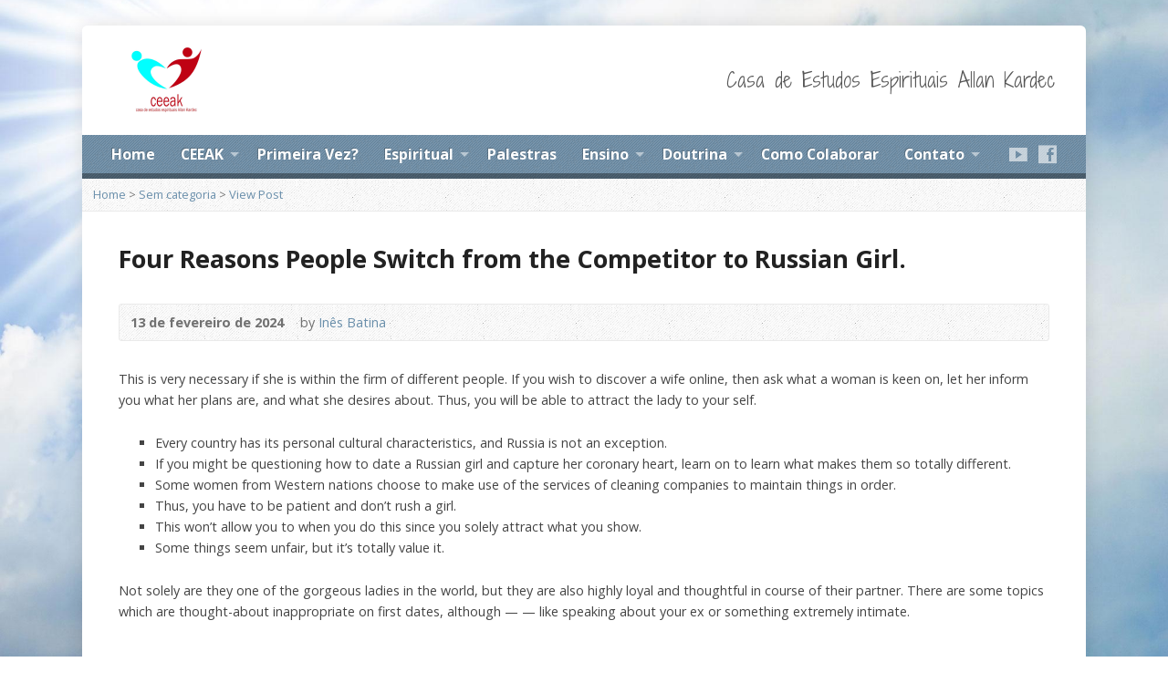

--- FILE ---
content_type: text/html; charset=UTF-8
request_url: http://www.ceeak.com.br/four-reasons-people-switch-from-the-competitor-to-russian-girl/
body_size: 32716
content:
<!DOCTYPE html>
<!--[if IE 8 ]><html class="ie ie8 no-js" lang="pt-BR"> <![endif]-->
<!--[if (gte IE 9)|!(IE)]><!--><html class="no-js" lang="pt-BR"> <!--<![endif]-->
<head>
<meta charset="UTF-8" />
<!--[if lte IE 8]><meta http-equiv="X-UA-Compatible" content="IE=Edge,chrome=IE8" /><![endif]-->
<meta name="viewport" content="width=device-width, initial-scale=1, maximum-scale=1">
<link rel="pingback" href="http://www.ceeak.com.br/xmlrpc.php" />
<title>Four Reasons People Switch from the Competitor to Russian Girl. &#8211; CEEAK</title>
<link rel='dns-prefetch' href='//maps.googleapis.com' />
<link rel='dns-prefetch' href='//fonts.googleapis.com' />
<link rel='dns-prefetch' href='//s.w.org' />
<link rel="alternate" type="application/rss+xml" title="Feed para CEEAK &raquo;" href="http://www.ceeak.com.br/feed/" />
<link rel="alternate" type="application/rss+xml" title="Feed de comentários para CEEAK &raquo;" href="http://www.ceeak.com.br/comments/feed/" />
		<script type="text/javascript">
			window._wpemojiSettings = {"baseUrl":"https:\/\/s.w.org\/images\/core\/emoji\/13.0.1\/72x72\/","ext":".png","svgUrl":"https:\/\/s.w.org\/images\/core\/emoji\/13.0.1\/svg\/","svgExt":".svg","source":{"concatemoji":"http:\/\/www.ceeak.com.br\/wp-includes\/js\/wp-emoji-release.min.js?ver=5.6.16"}};
			!function(e,a,t){var n,r,o,i=a.createElement("canvas"),p=i.getContext&&i.getContext("2d");function s(e,t){var a=String.fromCharCode;p.clearRect(0,0,i.width,i.height),p.fillText(a.apply(this,e),0,0);e=i.toDataURL();return p.clearRect(0,0,i.width,i.height),p.fillText(a.apply(this,t),0,0),e===i.toDataURL()}function c(e){var t=a.createElement("script");t.src=e,t.defer=t.type="text/javascript",a.getElementsByTagName("head")[0].appendChild(t)}for(o=Array("flag","emoji"),t.supports={everything:!0,everythingExceptFlag:!0},r=0;r<o.length;r++)t.supports[o[r]]=function(e){if(!p||!p.fillText)return!1;switch(p.textBaseline="top",p.font="600 32px Arial",e){case"flag":return s([127987,65039,8205,9895,65039],[127987,65039,8203,9895,65039])?!1:!s([55356,56826,55356,56819],[55356,56826,8203,55356,56819])&&!s([55356,57332,56128,56423,56128,56418,56128,56421,56128,56430,56128,56423,56128,56447],[55356,57332,8203,56128,56423,8203,56128,56418,8203,56128,56421,8203,56128,56430,8203,56128,56423,8203,56128,56447]);case"emoji":return!s([55357,56424,8205,55356,57212],[55357,56424,8203,55356,57212])}return!1}(o[r]),t.supports.everything=t.supports.everything&&t.supports[o[r]],"flag"!==o[r]&&(t.supports.everythingExceptFlag=t.supports.everythingExceptFlag&&t.supports[o[r]]);t.supports.everythingExceptFlag=t.supports.everythingExceptFlag&&!t.supports.flag,t.DOMReady=!1,t.readyCallback=function(){t.DOMReady=!0},t.supports.everything||(n=function(){t.readyCallback()},a.addEventListener?(a.addEventListener("DOMContentLoaded",n,!1),e.addEventListener("load",n,!1)):(e.attachEvent("onload",n),a.attachEvent("onreadystatechange",function(){"complete"===a.readyState&&t.readyCallback()})),(n=t.source||{}).concatemoji?c(n.concatemoji):n.wpemoji&&n.twemoji&&(c(n.twemoji),c(n.wpemoji)))}(window,document,window._wpemojiSettings);
		</script>
		<style type="text/css">
img.wp-smiley,
img.emoji {
	display: inline !important;
	border: none !important;
	box-shadow: none !important;
	height: 1em !important;
	width: 1em !important;
	margin: 0 .07em !important;
	vertical-align: -0.1em !important;
	background: none !important;
	padding: 0 !important;
}
</style>
	<link rel='stylesheet' id='wp-block-library-css'  href='http://www.ceeak.com.br/wp-includes/css/dist/block-library/style.min.css?ver=5.6.16' type='text/css' media='all' />
<link rel='stylesheet' id='elusive-webfont-css'  href='http://www.ceeak.com.br/wp-content/themes/ceeak/style-elusive-webfont.css?ver=2.2' type='text/css' media='all' />
<link rel='stylesheet' id='risen-style-css'  href='http://www.ceeak.com.br/wp-content/themes/ceeak/style.css?ver=2.2' type='text/css' media='all' />
<link rel='stylesheet' id='risen-base-style-css'  href='http://www.ceeak.com.br/wp-content/themes/ceeak/styles/light/style.css?ver=2.2' type='text/css' media='all' />
<link rel='stylesheet' id='google-fonts-css'  href='http://fonts.googleapis.com/css?family=Open+Sans:400italic,700italic,400,700%7CShadows+Into+Light+Two' type='text/css' media='all' />
<script type='text/javascript' src='http://www.ceeak.com.br/wp-includes/js/jquery/jquery.min.js?ver=3.5.1' id='jquery-core-js'></script>
<script type='text/javascript' src='http://www.ceeak.com.br/wp-includes/js/jquery/jquery-migrate.min.js?ver=3.3.2' id='jquery-migrate-js'></script>
<script type='text/javascript' src='http://www.ceeak.com.br/wp-content/themes/ceeak/js/modernizr.custom.js?ver=2.2' id='modernizr-custom-js'></script>
<script type='text/javascript' src='http://www.ceeak.com.br/wp-content/themes/ceeak/js/jquery.backstretch.min.js?ver=2.2' id='jquery-backstretch-js'></script>
<script type='text/javascript' src='http://www.ceeak.com.br/wp-content/themes/ceeak/js/superfish.min.js?ver=2.2' id='superfish-js'></script>
<script type='text/javascript' src='http://www.ceeak.com.br/wp-content/themes/ceeak/js/supersubs.js?ver=2.2' id='supersubs-js'></script>
<script type='text/javascript' src='http://www.ceeak.com.br/wp-content/themes/ceeak/js/selectnav.min.js?ver=2.2' id='selectnav-js'></script>
<script type='text/javascript' src='http://maps.googleapis.com/maps/api/js?sensor=false&#038;key=AIzaSyCVM02ajx9kWqoPCcE2MXEs7lqNMO5vXeM' id='google-maps-js'></script>
<script type='text/javascript' src='http://www.ceeak.com.br/wp-content/themes/ceeak/js/jquery.validate.min.js?ver=2.2' id='jquery-validate-js'></script>
<script type='text/javascript' src='http://www.ceeak.com.br/wp-content/themes/ceeak/js/jquery.easing.js?ver=2.2' id='jquery-easing-js'></script>
<script type='text/javascript' src='http://www.ceeak.com.br/wp-content/themes/ceeak/js/jquery.smooth-scroll.min.js?ver=2.2' id='jquery-smooth-scroll-js'></script>
<script type='text/javascript' src='http://www.ceeak.com.br/wp-content/themes/ceeak/js/jquery.fitvids.js?ver=2.2' id='fitvids-js'></script>
<script type='text/javascript' id='risen-main-js-extra'>
/* <![CDATA[ */
var risen_wp = {"theme_uri":"http:\/\/www.ceeak.com.br\/wp-content\/themes\/ceeak","is_home":"","site_url":"http:\/\/www.ceeak.com.br","home_url":"http:\/\/www.ceeak.com.br","is_ssl":"","current_protocol":"http","ie_unsupported_message":"You are using an outdated version of Internet Explorer. Please upgrade your browser to use this site.","ie_unsupported_redirect_url":"http:\/\/browsehappy.com\/","mobile_menu_label":"Menu","slider_enabled":"1","slider_slideshow":"1","slider_speed":"6000","gmaps_api_key":"AIzaSyCVM02ajx9kWqoPCcE2MXEs7lqNMO5vXeM","ajax_url":"http:\/\/www.ceeak.com.br\/wp-admin\/admin-ajax.php","contact_form_nonce":"e5f109f0c0","comment_name_required":"","comment_email_required":"","comment_name_error_required":"Required","comment_email_error_required":"Required","comment_email_error_invalid":"Invalid Email","comment_url_error_invalid":"Invalid URL","comment_message_error_required":"Comment Required","lightbox_prev":"Prev","lightbox_next":"Next","lightbox_expand":"Expand","lightbox_close":"Close"};
/* ]]> */
</script>
<script type='text/javascript' src='http://www.ceeak.com.br/wp-content/themes/ceeak/js/main.js?ver=2.2' id='risen-main-js'></script>
<link rel="https://api.w.org/" href="http://www.ceeak.com.br/wp-json/" /><link rel="alternate" type="application/json" href="http://www.ceeak.com.br/wp-json/wp/v2/posts/5144" /><link rel="EditURI" type="application/rsd+xml" title="RSD" href="http://www.ceeak.com.br/xmlrpc.php?rsd" />
<link rel="wlwmanifest" type="application/wlwmanifest+xml" href="http://www.ceeak.com.br/wp-includes/wlwmanifest.xml" /> 
<link rel="canonical" href="http://www.ceeak.com.br/four-reasons-people-switch-from-the-competitor-to-russian-girl/" />
<link rel='shortlink' href='http://www.ceeak.com.br/?p=5144' />
<link rel="alternate" type="application/json+oembed" href="http://www.ceeak.com.br/wp-json/oembed/1.0/embed?url=http%3A%2F%2Fwww.ceeak.com.br%2Ffour-reasons-people-switch-from-the-competitor-to-russian-girl%2F" />
<link rel="alternate" type="text/xml+oembed" href="http://www.ceeak.com.br/wp-json/oembed/1.0/embed?url=http%3A%2F%2Fwww.ceeak.com.br%2Ffour-reasons-people-switch-from-the-competitor-to-russian-girl%2F&#038;format=xml" />
<script type="text/javascript">
jQuery(document).ready(function($) {
	if (screen.width > 480) { // mobile performance - no full image background if device not capable of showing media query width 480px
		jQuery.backstretch('http://www.ceeak.com.br/wp-content/themes/ceeak/images/backgrounds/sun.jpg');
	}
});
</script>
<style type="text/css">

a, .resurrect-list-icons a:hover, .flex-caption a {
	color: #6a8fab;
}

#header-menu, #footer-bottom, .flex-caption, .flex-control-nav li a.active, #home-row-widgets .widget-image-title, #page-header h1, .sidebar-widget-title {
	background-color: #6a8fab;
}

body, input, textarea, select, .multimedia-short h1, #cancel-comment-reply-link, .accordion-section-title, .staff header h1 a {
	font-family: 'Open Sans', Arial, Helvetica, sans-serif;
}

#header-menu-links, .flex-caption, #home-row-widgets .widget-image-title, #page-header h1, h1.sidebar-widget-title, a.button, a.comment-reply-link, a.comment-edit-link, a.post-edit-link, .nav-left-right a, input[type=submit] {
	font-family: 'Open Sans', Arial, Helvetica, sans-serif;
}

.heading, .page-title, .post-content h1, .post-content h2, .post-content h3, .post-content h4, .post-content h5, .post-content h6, .author-box h1, .staff header h1, .location header h1, #reply-title, #comments-title, .home-column-widgets-title, .ppt, #tagline, #intro {
	font-family: 'Shadows Into Light Two', Georgia, 'Bitstream Vera Serif', 'Times New Roman', Times, cursive;
}
</style>
<link rel="shortcut icon" href="http://www.ceeak.com.br/wp-content/uploads/2016/10/favicon.png" />
<script type="text/javascript">

var _gaq = _gaq || [];
_gaq.push(['_setAccount', 'UA-77922203-4']);
_gaq.push(['_trackPageview']);

(function() {
var ga = document.createElement('script'); ga.type = 'text/javascript'; ga.async = true;
ga.src = ('https:' == document.location.protocol ? 'https://ssl' : 'http://www') + '.google-analytics.com/ga.js';
var s = document.getElementsByTagName('script')[0]; s.parentNode.insertBefore(ga, s);
})();

</script>
<link rel="icon" href="http://www.ceeak.com.br/wp-content/uploads/2016/10/favicon-55x55.png" sizes="32x32" />
<link rel="icon" href="http://www.ceeak.com.br/wp-content/uploads/2016/10/favicon.png" sizes="192x192" />
<link rel="apple-touch-icon" href="http://www.ceeak.com.br/wp-content/uploads/2016/10/favicon-180x180.png" />
<meta name="msapplication-TileImage" content="http://www.ceeak.com.br/wp-content/uploads/2016/10/favicon.png" />
</head>

<body class="post-template-default single single-post postid-5144 single-format-standard">

	<!-- Container Start -->

	<div id="container">

		<div id="container-inner">

			<!-- Header Start -->

			<header id="header">

				<div id="header-inner">

					<div id="header-content">

						
						<div id="logo">

							<a href="http://www.ceeak.com.br/">

								<img src="http://www.ceeak.com.br/wp-content/uploads/2016/10/logo.png" alt="CEEAK" id="logo-regular">

								<img src="http://www.ceeak.com.br/wp-content/themes/ceeak/styles/light/images/logo-hidpi.png" alt="CEEAK" id="logo-hidpi">

							</a>

						</div>

						<div id="top-right">

							<div id="top-right-inner">

								<div id="top-right-content">

									<div id="tagline">
										Casa de Estudos Espirituais Allan Kardec									</div>

								</div>

							</div>

						</div>

					</div>

				</div>

				<!-- Menu Start -->

				<nav id="header-menu">

					<div id="header-menu-inner">

						<ul id="header-menu-links" class="sf-menu"><li id="menu-item-903" class="menu-item menu-item-type-custom menu-item-object-custom menu-item-903"><a href="/">Home</a></li>
<li id="menu-item-963" class="menu-item menu-item-type-custom menu-item-object-custom menu-item-has-children menu-item-963"><a href="#">CEEAK</a>
<ul class="sub-menu">
	<li id="menu-item-975" class="menu-item menu-item-type-post_type menu-item-object-page menu-item-975"><a href="http://www.ceeak.com.br/quem-somos/">Quem Somos</a></li>
	<li id="menu-item-1542" class="menu-item menu-item-type-post_type menu-item-object-page menu-item-1542"><a href="http://www.ceeak.com.br/eventos/">Eventos</a></li>
</ul>
</li>
<li id="menu-item-1086" class="menu-item menu-item-type-post_type menu-item-object-page menu-item-1086"><a href="http://www.ceeak.com.br/primeira-vez/">Primeira Vez?</a></li>
<li id="menu-item-1084" class="menu-item menu-item-type-custom menu-item-object-custom menu-item-has-children menu-item-1084"><a href="#">Espiritual</a>
<ul class="sub-menu">
	<li id="menu-item-1088" class="menu-item menu-item-type-post_type menu-item-object-page menu-item-1088"><a href="http://www.ceeak.com.br/apresentacao/">Apresentação</a></li>
	<li id="menu-item-1292" class="menu-item menu-item-type-post_type menu-item-object-page menu-item-1292"><a href="http://www.ceeak.com.br/preceitos-basicos/">Preceitos Básicos</a></li>
	<li id="menu-item-1289" class="menu-item menu-item-type-post_type menu-item-object-page menu-item-1289"><a href="http://www.ceeak.com.br/atendimento-fraterno/">Atendimento Fraterno</a></li>
	<li id="menu-item-1085" class="menu-item menu-item-type-post_type menu-item-object-page menu-item-1085"><a href="http://www.ceeak.com.br/evangelho-no-lar/">Evangelho no Lar</a></li>
</ul>
</li>
<li id="menu-item-960" class="menu-item menu-item-type-custom menu-item-object-custom menu-item-960"><a href="/programacao-de-palestras/">Palestras</a></li>
<li id="menu-item-1101" class="menu-item menu-item-type-custom menu-item-object-custom menu-item-has-children menu-item-1101"><a href="#">Ensino</a>
<ul class="sub-menu">
	<li id="menu-item-1105" class="menu-item menu-item-type-post_type menu-item-object-page menu-item-1105"><a href="http://www.ceeak.com.br/cursos/">Cursos</a></li>
	<li id="menu-item-1104" class="menu-item menu-item-type-post_type menu-item-object-page menu-item-has-children menu-item-1104"><a href="http://www.ceeak.com.br/infanto-juvenil/">Infanto Juvenil – 03 a 16 anos</a>
	<ul class="sub-menu">
		<li id="menu-item-2309" class="menu-item menu-item-type-post_type menu-item-object-page menu-item-2309"><a href="http://www.ceeak.com.br/escola-espirita-semear-ceeak/">Escola Espírita SEMEAR CEEAK</a></li>
	</ul>
</li>
	<li id="menu-item-1102" class="menu-item menu-item-type-post_type menu-item-object-page menu-item-1102"><a href="http://www.ceeak.com.br/livraria/">Livraria</a></li>
</ul>
</li>
<li id="menu-item-988" class="menu-item menu-item-type-custom menu-item-object-custom menu-item-has-children menu-item-988"><a href="#">Doutrina</a>
<ul class="sub-menu">
	<li id="menu-item-987" class="menu-item menu-item-type-post_type menu-item-object-page menu-item-987"><a href="http://www.ceeak.com.br/doutrina-espirita/">Doutrina Espírita</a></li>
	<li id="menu-item-1305" class="menu-item menu-item-type-post_type menu-item-object-page menu-item-1305"><a href="http://www.ceeak.com.br/historia/">História</a></li>
	<li id="menu-item-986" class="menu-item menu-item-type-post_type menu-item-object-page menu-item-986"><a href="http://www.ceeak.com.br/codificacao-basica/">Codificação Básica</a></li>
</ul>
</li>
<li id="menu-item-981" class="menu-item menu-item-type-post_type menu-item-object-page menu-item-981"><a href="http://www.ceeak.com.br/como-colaborar/">Como Colaborar</a></li>
<li id="menu-item-911" class="menu-item menu-item-type-post_type menu-item-object-page menu-item-has-children menu-item-911"><a href="http://www.ceeak.com.br/contato/">Contato</a>
<ul class="sub-menu">
	<li id="menu-item-1208" class="menu-item menu-item-type-custom menu-item-object-custom menu-item-1208"><a target="_blank" rel="noopener" href="https://goo.gl/maps/sNxMRcPHHHs">Google Maps</a></li>
</ul>
</li>
</ul>
						<ul id="header-icons" class="risen-list-font-icons">
	<li><a href="https://www.youtube.com/channel/UCwOeT8Tjh_MMFucd0qivI8Q/featured?view_as=subscriber" class="risen-font-icon-youtube" title="YouTube" target="_blank"></a></li>
	<li><a href="https://www.facebook.com/CEEAK-Casa-de-Estudos-Espirituais-Allan-Kardec-532253896948623/" class="risen-font-icon-facebook" title="Facebook" target="_blank"></a></li>
</ul>
						<div class="clear"></div>

					</div>

					<div id="header-menu-bottom"></div>

				</nav>

				<!-- Menu End -->

			</header>

			<!-- Header End -->

<div class="breadcrumbs"><a href="http://www.ceeak.com.br">Home</a> > <a href="http://www.ceeak.com.br/Categorias/sem-categoria/">Sem categoria</a> > <a href="http://www.ceeak.com.br/four-reasons-people-switch-from-the-competitor-to-russian-girl/">View Post</a></div>
<div id="content">

	<div id="content-inner">

		
		<article id="post-5144" class="post-5144 post type-post status-publish format-standard hentry category-sem-categoria">

			<header>

				<h1 id="blog-single-page-title" class="page-title">
					<h1>Four Reasons People Switch from the Competitor to Russian Girl.</h1>									</h1>
			
				<div id="blog-single-header-meta" class="box blog-header-meta">

					<div class="blog-time-author">
				
						<time datetime="2024-02-13T20:31:53+00:00">13 de fevereiro de 2024</time>

						<span class="blog-header-meta-author">
							by <a href="http://www.ceeak.com.br/author/inesbatina/">Inês Batina</a>						</span>
					
					</div>

					<ul class="blog-header-meta-icons risen-icon-list dark">
											</ul>
					
					<div class="clear"></div>
					
				</div>

			</header>
		
			<div class="post-content"> <!-- confines heading font to this content -->
				<p>This is very necessary if she is within the firm of different people. If you wish to discover a wife online, then ask what a woman is keen on, let her inform you what her plans are, and what she desires about. Thus, you will be able to attract the lady to your self.</p>
<ul>
<li>Every country has its personal cultural characteristics, and Russia is not an exception.</li>
<li>If you might be questioning how to date a Russian girl and capture her coronary heart, learn on to learn what makes them so totally different.</li>
<li>Some women from Western nations choose to make use of the services of cleaning companies to maintain things in order.</li>
<li>Thus, you have to be patient and don&#8217;t rush a girl.</li>
<li>This won’t allow you to when you do this since you solely attract what you show.</li>
<li>Some things seem unfair, but it&#8217;s totally value it.</li>
</ul>
<p>Not solely are they one of the gorgeous ladies in the world, but they are also highly loyal and thoughtful in course of their partner. There are some topics which are thought-about inappropriate on first dates, although — — like speaking about your ex or something extremely intimate.</p>
<h2>The Very Best Reason You Ought Not Buy Russian Girl</h2>
<p>They are taught the way to be lovely and feminine and how to be a great housewife who all the time puts her household and husband first. If you need to have one of the best luck, put multiple hooks out into the water! By joining multiple websites , you increase your possibilities of discovering that particular international man or girl immensely. Despite the rapid leap in schooling that Russia made after the collapse of the Soviet Union, the Russians still speak poor English. The highest stage of English information is discovered amongst residents of large cities, largely in Moscow and St. Petersburg. But when you talk with a woman from one other metropolis, don&#8217;t panic. Developers of on-line translators have already taken care of every little thing.</p>
<p>Real members mean real replies and proactive behaviour that puts the highlight on all new members after they register. This often means you will obtain many chat invites and replies to your messages with out the lengthy delays usually experienced on different dating websites.</p>
<h3>Vavabridescom Connects Lonely Hearts!</h3>
<p>You can get pleasure from probably the most active Russian chat that provides you a deeper understanding of Russia girls. From begin to end, we provide you with precisely what you have to discover satisfaction in your private life. And satisfaction is very probably when relationship an attractive woman with Russian values. It takes lots of time to go to a different country to satisfy ladies. Also, it is tough to discover a life associate for severe relationships in golf equipment, especially if you are not years old.</p>
<p>The platform opens its doors to men from Western international locations looking to get into serious relationships with Russian girls. Anastasia Date permits you to register utilizing your Facebook account, google account, or email handle. You’ll also want to provide particulars similar to gender, birthday, most popular username, and relationship preferences. The dating website boasts over 20 million users globally and has translators on standby, effectively making it an excellent platform for international courting. If you’re seeking a platform where you&#8217;ll find hundreds of thousands of single ladies from Eastern Europe, then you needn&#8217;t look further than Anastacia Date. We’ll even talk about some of the dos and don’ts of courting Russian women – simply to spice up your odds of touchdown a date with the Russian woman of your dreams.</p>
<ul>
<li>Women of this nationality do not respect lazy males.</li>
<li>There is the golden opportunity of exploring the most effective Russian dating sites free of charge.</li>
<li>The extra follow you&#8217;ve, the quicker she stops on the lookout for every word in her memory and simply starts speaking.</li>
<li>If you’re considering of marriage or parenthood, the searing of beautiful children is guaranteed.</li>
</ul>
<p>YourBrideGlobal.com is an online evaluate platform that helps men select the proper relationship website. We present prime quality evaluations of over one hundred on-line relationship providers. The rankings are based on the opinions of actual clients who want to share their experience with us. In many nations, dates are one thing informal and organized once in a while.</p>
<h2>The War Against Russian Women</h2>
<p>I’m an intelligent Russian woman with an American passport, a financially independent person, retired, residing alone, widowed and in search of my soul mate. Music serves as a method to precise feelings and join with others on a deeper level. Russian girls typically take part in choirs, learn musical devices just like the piano or guitar, and attend live shows regularly. One sport that&#8217;s in style with Russian ladies is rhythmic gymnastics. Known for its mixture of dance, flexibility, and coordination, this swish self-discipline has gained immense popularity in Russia.</p>
<h3>Lies You&#8217;ve Been Told About Russian Ladies</h3>
<p>Everything may be very simple &#8211; they are probably the greatest choices when it comes to dating for severe relationships. Here are a number of essential moments that make the difference and help them stand out from the group. A clear and comfy house where any man desires to return will give concord in household relationships. A girl ought to look attractive, elegant in order that the encompassing males secretly dream about her, and the husband is proud. Clean, healthy, and exquisite hair, good residence clothes, well timed hair removal, beauty procedures are simply a number of the basic habits that an excellent wife should possess.</p>
<h3>The Close-guarded Strategies of Russian Girl Discovered</h3>
<p>I&#8217;m looking for excellent gentleman however friendship is in fact very welcomed. Ultimately, constructing a robust connection transcends language obstacles by embracing cultural trade and discovering distinctive ways to connect beyond words alone. When it comes to courting Russian ladies, understanding and respecting their customs is crucial for constructing a profitable relationship. While every individual is unique, there are some common things you must avoid when courting Russian ladies. In terms of gender roles during courting experiences inside Russia, some traditional attitudes still persist; however, this varies between people based on personal beliefs. A typical Russian lady is usually described as being extremely stunning and elegant. This notion stems from the truth that many Russian ladies take nice pride of their look and put lots of effort into looking their greatest always.</p>
<h2>Keep Away From Sure Matters For Dialog</h2>
<p>If you are feeling just like the dialog is getting boring (you’ve began talking about work), don’t be afraid to take control of the dialog. Let’s speak about one thing more fascinating.” By doing this, you could make a boring dialog more exciting. – an excellent web site with plenty of features for locating Russian women for relationship.</p>
<p>They could not perceive how a lot your sneakers cost, but they&#8217;ll positively discover if they&#8217;re clean.</p>
<p>Dating in Russia is very common and yow will discover the extra informal dating vibe there. Russian relationship may be accomplished by looking at the best Russian dating websites the place you presumably can meet Russian singles who are on the lookout for a companion. Just like many other dating sites, Russian online dating sites supply the identical providers but it’s filled with Russian girls more as compared to women from different countries. It is thought to the whole world that ladies from Eastern Europe have Exotic magnificence that may stun, soften, and make men fall in love with them at first sight. Especially Russian women that behold the true Russian magnificence. There are a lot of enticing Russian girls on the market which is why most men from all round the world search and look for them. But going to Eastern Europe just for the sake of finding Russian ladies may be costly.</p>
<p>The only disadvantage of this sort of contact with Russian brides is that you could have to pay decent cash and spend a lot of time in Russia for an  opportunity to seek out the right woman. So, what is the international relationship app from 90 day fiancé that all the visitors used? It’s truly a mixture of sites from the list we now have in this information.</p>
<p>And when they’re looking for one thing more laid-back after a long day, cozying up with good books is one way many Russians unwind. From classic literature by Tolstoy and Dostoevsky to modern novels capturing modern life struggles, immersing themselves in captivating <a href="https://eurowomen.org/russian-women/">https://eurowomen.org/russian-women/</a> tales is all the time excessive on their list. Secondly, using translation instruments or apps throughout conversations might help bridge any gaps in understanding.</p>
<p>In this case, it is advisable to speak about yourself. To do this, find out your “common floor,” for instance, hobbies, music, movies, or sports. Messages with continuous grammatical mistakes are not learn. Women snort at them, take screenshots, and send them to their pals. Don’t be lazy to re-read the message, and repair errors before sending it. And it’s not scary in case you are sitting with dictionaries at this second.</p>
<h3>Trick #4 &#8211; Present Respect</h3>
<p>Notice that we didn’t say that you should merely pay for every thing. Of course, there are Russian girls who will attempt to take benefit of the very fact that you&#8217;re a foreigner in Russia. Always use logic, however be ready for issues to be totally different than in your home culture with regard to courting. One factor that often surprises expats and foreign males in Russia is that males literally always pay on dates. At first, this will likely irritate many males from Western nations who are used to splitting bills on dates or alternating. You want to simply forget your notions of relationship customs and embrace the fact that you may be in a unique culture.</p>
<p>Take a deep dive into cultural options utilizing available net resources, this erudition will let you be ready for your trip and will definitely lighten the work. As you may even see, do’s for a wife in Russia are generally the identical as for any other nation. However, issues get more sophisticated in phrases of don’ts. It is not only about saying compliments on a regular basis. Do a therapeutic massage after an extended working day or assist her with luggage on the means in which home from the grocery. Do not attempt to faux or give you fake feelings, feelings, and so forth. Besides, try to be your self and share real thoughts in regards to the meal or the colour of the lounge in the interior design project.</p>
<p>Apart from being uncomfortable and time-consuming, a visit to Russia shall be costly, and the outcomes could differ. On the other hand, you’ll actually meet lots of Russian girls for marriage there. Hello Ann, I have traveled all around Eastern Europe and have spent a lot of time in Ukraine, Czech Republic, and Poland. I have been to virtually all of the different Eastern European nations. You are proper, almost all of these traits apply to these different cultures as nicely.</p>
<p>“Does she reply promptly and interact in meaningful discussions? ” “Or most likely she warns you when she’ll be unavailable? Looks like someone wants more than just small discuss. It is crucial to communicate overtly with your potential partner about their consolation and talent in using English as a method of communication.</p>
			</div>
			
			
						<footer id="blog-single-footer-meta" class="box post-footer">

								<div id="blog-post-categories">Posted in <a href="http://www.ceeak.com.br/Categorias/sem-categoria/" rel="category tag">Sem categoria</a></div>
								
								
				
			</footer>
			
						
		</article>

		
		
		<nav class="nav-left-right" id="blog-single-nav">
			<div class="nav-left"><a href="http://www.ceeak.com.br/be-the-first-to-see-what-the-experts-assert-about-dominican-brides/" rel="next"><span>&larr;</span> Newer Post</a></div>
			<div class="nav-right"><a href="http://www.ceeak.com.br/a-simple-technique-for-hot-filipino-women-unmasked/" rel="prev">Older Post <span>&rarr;</span></a></div>
			<div class="clear"></div>
		</nav>
				
	</div>

</div>


			<!-- Footer Start -->
			
			<footer id="footer">

				<div id="footer-left">
				
					<ul id="footer-menu-links" class="menu"><li id="menu-item-901" class="menu-item menu-item-type-custom menu-item-object-custom menu-item-901"><a href="/">Home</a></li>
<li id="menu-item-1118" class="menu-item menu-item-type-post_type menu-item-object-page menu-item-1118"><a href="http://www.ceeak.com.br/primeira-vez/">Primeira Vez?</a></li>
<li id="menu-item-1119" class="menu-item menu-item-type-post_type menu-item-object-page menu-item-1119"><a href="http://www.ceeak.com.br/evangelho-no-lar/">Evangelho no Lar</a></li>
</ul>				
					<ul id="footer-icons" class="risen-list-font-icons">
	<li><a href="http://www.ceeak.com.br/feed/rss/" class="risen-font-icon-rss" title="RSS" target="_blank"></a></li>
	<li><a href="https://www.youtube.com/channel/UCwOeT8Tjh_MMFucd0qivI8Q/featured?view_as=subscriber" class="risen-font-icon-youtube" title="YouTube" target="_blank"></a></li>
	<li><a href="http://facebook.com/ceeaksp" class="risen-font-icon-facebook" title="Facebook" target="_blank"></a></li>
</ul>					
					<div class="clear"></div>
					
				</div>			
				
				<div id="footer-right">
				
										<ul id="footer-contact">
					
												<li><span class="footer-icon generic"></span> Rua Franco Alfano, 23, Jd Vazani, São Paulo, SP</li>
												
												<li><span class="footer-icon phone"></span> +55 11 3742-8022</li>
						
					</ul>
									
										<div id="copyright">
						Copyright &copy; 1983 CEEAK.					</div>
										
				</div>
				
				<div class="clear"></div>
				
			</footer>
			
			<div id="footer-bottom"></div>
			
			<!-- Footer End -->

		</div>
	
	</div>
	
	<!-- Container End -->
	
<script type='text/javascript' src='http://www.ceeak.com.br/wp-includes/js/hoverIntent.min.js?ver=1.8.1' id='hoverIntent-js'></script>
<script type='text/javascript' src='http://www.ceeak.com.br/wp-includes/js/comment-reply.min.js?ver=5.6.16' id='comment-reply-js'></script>
<script type='text/javascript' src='http://www.ceeak.com.br/wp-includes/js/wp-embed.min.js?ver=5.6.16' id='wp-embed-js'></script>

</body>
</html>